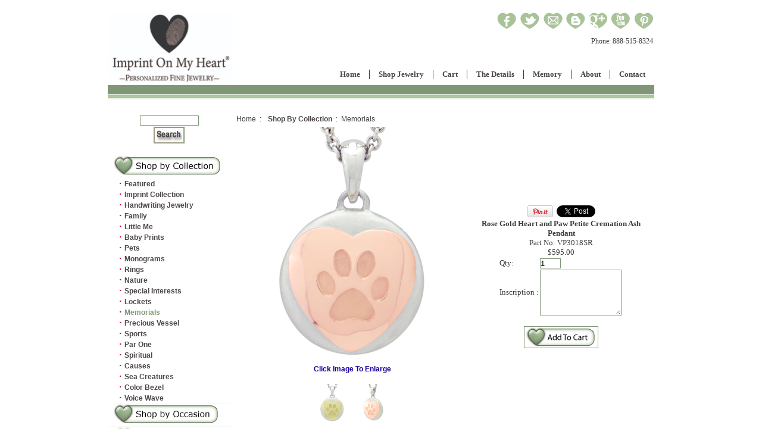

--- FILE ---
content_type: text/html
request_url: http://www.imprintonmyheart.com/closeup.asp?cid=87&pid=469&offset=7
body_size: 10295
content:

<link rel="stylesheet" type="text/css" media="screen" href="http://www.imprintonmyheart.com/css/MenuCSS.css">
<link rel="stylesheet" type="text/css" media="screen" href="http://www.imprintonmyheart.com/css/style.css">


 <link rel="stylesheet" type="text/css" href="http://www.imprintonmyheart.com/css/demo.css" />
		<link rel="stylesheet" type="text/css" href="http://www.imprintonmyheart.com/css/elastislide.css" />
		<link rel="stylesheet" type="text/css" href="http://www.imprintonmyheart.com/css/custom.css" />
		<script src="http://www.imprintonmyheart.com/js/modernizr.custom.17475.js"></script>


<!--<link rel="stylesheet" type="text/css" media="screen" href="Imprint%20On%20My%20Heart%20Fine%20Personalized%20Fingerprint%20Jewelry%20and%20Handwriting%20Jewelry%20in%20Sterling,%2014k%20and%2018k%20Gold%20and%20Platinum_files/MenuCSS.css">-->
<style>
.ig-b- {
	display: inline-block;
}
.ig-b- img {
	visibility: hidden;
}
.ig-b-:hover {
	background-position: 0 -60px;
}
.ig-b-:active {
	background-position: 0 -120px;
}
.ig-b-16 {
	width: 16px;
	height: 16px;
	background: url(//badges.instagram.com/static/images/ig-badge-sprite-16.png) no-repeat 0 0;
}
@media only screen and (-webkit-min-device-pixel-ratio: 2), only screen and (min--moz-device-pixel-ratio: 2), only screen and (-o-min-device-pixel-ratio: 2 / 1), only screen and (min-device-pixel-ratio: 2), only screen and (min-resolution: 192dpi), only screen and (min-resolution: 2dppx) {
.ig-b-16 {
background-image: url(//badges.instagram.com/static/images/ig-badge-sprite-16@2x.png);
background-size: 60px 178px;
}
}
</style>

<script type="text/javascript" src="http://www.imprintonmyheart.com/js/jquery-1.js"></script>
<script type="text/javascript" src="http://www.imprintonmyheart.com/js/script.js"></script>
<script src="http://www.imprintonmyheart.com/js/atrk.js" async type="text/javascript"></script>
<!--<script src="http://www.imprintonmyheart.com/js/DM_redirect.js" type="text/javascript"></script>
<script type="text/javascript">DM_redirect("http://mobile.dudamobile.com/site/imprintonmyheart");</script>-->
<script src='http://ajax.googleapis.com/ajax/libs/jquery/1.10.2/jquery.min.js'></script>
	<script type='text/javascript' src='http://www.imprintonmyheart.com/js/menu_jquery.js'></script>
<!--<script src="js/roundtrip.js" type="text/javascript" async></script>-->
<!--<script src="ZRHKYWKUMBECPCQNUMENDP" type="text/javascript" async></script>-->

<!--[if gte mso 9]><xml>
<mso:CustomDocumentProperties>
<mso:Categories msdt:dt="string">Business;IOMHSitemap</mso:Categories><mso:Approval_x0020_Level msdt:dt="string"></mso:Approval_x0020_Level><mso:Assigned_x0020_To msdt:dt="string"></mso:Assigned_x0020_To></mso:CustomDocumentProperties></xml>
<![endif]-->

<!--<div style="width: 1px; height: 1px; display: inline;">
<img style="border-style:none;" alt="" src="images/out.gif" height="1" width="1">
<img style="border-style:none;" alt="" src="images/out_004.gif" height="1" width="1">
<img style="border-style:none;" alt="" src="images/out_002.gif" height="1" width="1">
<img alt="" style="display:none" src="images/tr.gif" height="1" width="1">
<img style="border-style:none;" alt="" src="images/a.gif" height="1" width="1">
<img style="border-style:none;" alt="" src="images/out_003.gif" height="1" width="1">
<img src="seg.htm" height="1" width="1"></div>-->
<script type="text/javascript">
function redirecttopage()
{
	window.location.href = 'http://www.imprintonmyheart.com/closeup.asp?cid=11&pid=13&offset=0';
}
</script>
</head>

<body>
<!-- Start Alexa Certify Javascript --> 
<!--<script type="text/javascript">
_atrk_opts = { atrk_acct:"rPoph1a0k700E4", domain:"imprintonmyheart.com",dynamic: true};
(function() { var as = document.createElement('script'); as.type = 'text/javascript'; as.async = true; as.src = "https://d31qbv1cthcecs.cloudfront.net/atrk.js"; var s = document.getElementsByTagName('script')[0];s.parentNode.insertBefore(as, s); })();
</script>-->
<noscript>
<img src="https://d5nxst8fruw4z.cloudfront.net/atrk.gif?account=rPoph1a0k700E4" style="display:none" height="1" width="1" alt="" />
</noscript>
<!-- End Alexa Certify Javascript -->

<div class="main_wrapper">
	<header>
    	<h1 class="logo">
        	<a href="index.html"><img src="RW_Downloads/Attachments_2015517/IOMH_RW_LogoWeb_B.jpg" width="209" height="123" alt="Imprint On My Heart Fine Fingerprint Jewelry"></a><a href="http://www.imprintonmyheart.com/index.html"></a>
        </h1>
       
        <div class="addthis_toolbox addthis_default_style"> 
      	<!--<a href="http://www.addthis.com/bookmark.php?v=250&amp;username=xa-4c8bfff77e1b5c6b" class="addthis_button_compact at300m"><span class="at16nc at300bs at15nc at15t_compact at16t_compact"><span class="at_a11y">More Sharing Services</span></span>Share</a> <span class="addthis_separator">|</span> -->
        <a href="https://www.facebook.com/pages/Imprint-On-My-Heart-Fine-Fingerprint-Jewelry/197567090282922" target="_blank" title="Facebook"><span><span><img src="http://www.imprintonmyheart.com/images/SmLtGn_01.jpg" alt="facebook"></span></span></a> 
        <a href="https://twitter.com/ImprntOnMyHeart" title="Tweet" target="_blank"><span><span><img src="http://www.imprintonmyheart.com/images/SmLtGn_05.jpg" alt="twitter"></span></span></a> 
        <a href="http://www.imprintonmyheart.com/form.html" title="Email" target="_blank"><span><span><img src="http://www.imprintonmyheart.com/images/SmLtGn_03.jpg" alt="email"></span></span></a> 
        <a href="http://imprintonmyheart.blogspot.in/" title="blogspot" class="addthis_button_print" target="_blank"><span><span><img src="http://www.imprintonmyheart.com/images/SmLtGn_07.jpg" alt="blogspot"></span></span></a> 
         <a href="https://plus.google.com/110503162276064333642/posts/p/pub" title="Google+" target="_blank"><span><span><img src="http://www.imprintonmyheart.com/images/SmLtGn_02_1.jpg" alt="google+"></span></span></a> 
          <a href="http://www.youtube.com/user/imprintonmyheart?feature=results_main" title="Youtube"><span><span><img src="http://www.imprintonmyheart.com/images/SmLtGn_06.jpg" alt="you_tub"></span></span></a> 
        <a target="_blank" href="http://www.pinterest.com/imprintmyheart/" title="pinterest"><img src="http://www.imprintonmyheart.com/images/SmLtGn_04.jpg" alt="print"></a>
        <div class="atclear"><span>Phone: </span>888-515-8324</div>
        
      </div>
        <nav class="main_navigation">
        	<a style="display: none;" class="toggleMenu" href="javascript:void(0);">Navigation</a>
        	<ul class="nav">
            	<li class="parent">
                	<a href="http://www.imprintonmyheart.com/index.html">Home</a>
                     
                </li>
            	<li>
                	<a href="http://www.imprintonmyheart.com/thumbnail.asp?cid=77" target="_blank">Shop Jewelry</a>
                   <!-- <ul>
                    	<li><a href="http://www.imprintonmyheart.com/custompage.asp?Page=1">Shop for Jewelry</a></li>
                        <li><a href="http://www.imprintonmyheart.com/thumbnail.asp?cid=3">Charms and Pendants</a></li>
                        <li><a href="http://www.imprintonmyheart.com/thumbnail.asp?cid=27">Rings, Bracelets & Earrings</a></li>
                        <li><a href="http://www.imprintonmyheart.com/Family.htm">Family</a></li>
                        <li><a href="http://www.imprintonmyheart.com/NewBaby.htm">New Baby</a></li>
                        <li><a href="http://www.imprintonmyheart.com/LocketsGallery.htm">Lockets</a></li>
                        <li><a href="http://www.imprintonmyheart.com/MensGifts.htm">Gifts for Men</a></li>
                        <li><a href="http://www.imprintonmyheart.com/thumbnail.asp?cid=65">Photo Keepsakes</a></li>
                        <li><a href="http://www.imprintonmyheart.com/LoveNotesGallery.htm">Handwriting Jewelry</a></li>
                        <li><a href="http://www.imprintonmyheart.com/PetsGallery.htm">Pets</a></li>
                        <li><a href="http://www.imprintonmyheart.com/Memorials.htm">Memorials</a></li>
                        <li><a href="http://www.imprintonmyheart.com/thumbnail.asp?cid=11">Gift Certificates</a></li>
                    </ul>-->
                </li>
                <li>
                	<a href="http://www.cart32hosting.com/cgi-bin/cart32.exe/imprintonmyheartllc-ItemList">Cart</a>
                     
                </li>
                <li>
                	<a href="javascript:void(0);">The Details</a>
                    <ul>
                          <li><a href="http://www.imprintonmyheart.com/custom_design.html">The Process </a></li>                   
                          <li><a href="http://www.imprintonmyheart.com/faq.html">FAQ</a></li>
                          <li><a href="http://www.imprintonmyheart.comn/lost_loved_ones.html">Lost Loved Ones</a></li>
                          <li><a href="http://www.imprintonmyheart.com/upload_prints.html">Upload prints</a></li>
                          <li><a href="http://www.imprintonmyheart.com/downloads.html">Downloads</a></li>
                          <li><a href="http://www.imprintonmyheart.com/legal.html">Policies</a></li>
                          <!--<li><a href="http://www.imprintonmyheart.com/Stones.htm">Stones</a></li>
                          <li><a href="http://www.imprintonmyheart.com/Options.htm">Options</a></li>-->
                          <!--<li><a href="http://www.imprintonmyheart.com/Downloads.htm">Downloads</a></li>-->
                    </ul>
                </li>
               <!-- <li>
                	<a href="legal.html">Policies</a>
                   <ul>
                    	<li><a href="http://www.imprintonmyheart.com/PoliciesJewelry.htm">Policies Notice</a></li>
                        <li><a href="legal.html">Legal</a></li>
                        <li><a href="returns.html">Returns</a></li>
                    </ul>
                </li>-->
                <li>
                	<a href="javascript:void(0);">Memory</a>
                    <ul>
                        <li><a href="http://www.imprintonmyheart.com/funeral_homes.html">Funeral Homes</a></li><li><a href="http://store.preciousvesseljewelry.com" target="new">Precious Vessel</a></li><li><a href="ICCFA-and-NFDA-Conventions.html">ICCFA & NFDA</a></li><li><a href="KeepLoc_Plug.html">KeepLoc<Font Size=1><Sup>TM</Sup></Font> Plug</a></li>
                    	<li><a href="http://www.imprintonmyheart.com/fingerprints.html">Fingerprints</a></li>
                         <li>
                            <a href="javascript:void(0);" class="sub-arrow">Lost Loved Ones</a>
                            <ul>
                               <li><a href="http://www.imprintonmyheart.com/miscarriage.html">Miscarriage</a></li>
                                <li><a href="http://www.imprintonmyheart.com/loss_of_baby.html">Loss of Baby</a></li>
                                <li><a href="http://www.imprintonmyheart.com/loss_of_child.html">Loss of Child</a></li>
                                <li><a href="http://www.imprintonmyheart.com/loss_of_teen.html">Loss of Teen</a></li>
                                <li><a href="http://www.imprintonmyheart.com/loss_of_spouse.html">Loss of Spouse</a></li>
                                <li><a href="http://www.imprintonmyheart.com/loss_of_partner.html">Loss of Partner</a></li>
                                <li><a href="http://www.imprintonmyheart.com/loss_of_friend.html">Loss of Friend</a></li>
                                <li><a href="http://www.imprintonmyheart.com/loss_of_parent.html">Loss of Parent</a></li>
                                <li><a href="http://www.imprintonmyheart.com/loss_of_Pet.html">Loss of Pet</a></li>
                            </ul>
                        </li>
                    </ul>
                </li>
                  <li>
                	<a href="javascript:void(0);">About</a>
                    <ul>
                    	<li><a href="http://www.imprintonmyheart.com/about_us.html">About Us</a></li>
                        <li><a href="http://www.imprintonmyheart.com/retail_partners.html">Retail Partners</a></li>
                        <li><a href="http://www.imprintonmyheart.com/giving_back.html">Giving Back</a></li>
                        <li><a href="http://www.imprintonmyheart.com/events.html">Events</a></li> 
                        
                    <li>
                            <a href="javascript:void(0);" class="sub-arrow">Press</a>
                            <ul>
                               <li><a href="">Media Coverage</a></li>
                                <li><a href="http://www.imprintonmyheart.com/testimonials.html">Testimonials</a></li>
                                <li><a href="">Press Kit</a></li>
                            </ul>
                        </li>
                 </ul>
                </li>
                <li class="contact">
                	<a href="http://www.imprintonmyheart.com/contactjwelery.html">Contact</a>
                   <!-- <ul>
                    	 
                        
                        
                        <li><a href="http://www.imprintonmyheart.com/Charities.htm">Charities</a></li>
                        
                        
                    </ul>-->
                </li>
            </ul>
        </nav>
        <div class="header-sepration"></div>
    </header>
    
    
    
    
    
    <div class="container">
    	<div class="home-banners">
        	<!--<a class="left-banner" href="javascript:void(0);"><img src="images/IOMH_H__02.jpg" alt=""></a>
            <div class="banner-right">
            <a href="javascript:void(0);"><img src="images/IOMH_H__03.jpg" alt=""></a>
            <a href="javascript:void(0);"><img src="images/IOMH_H__04.jpg" alt=""></a>
            <a href="javascript:void(0);"><img src="images/IOMH_H__05.jpg" alt=""></a>
            </div>-->
            
            <div class="container demo-3">
			<!-- Codrops top bar -->
            <!--<div class="codrops-top clearfix">
               <a href="http://tympanus.net/Development/Slicebox/"><strong>&laquo; Previous Demo: </strong>Slicebox</a>
                <span class="right">
                	<a href="http://www.flickr.com/people/smanography/" target="_blank">Images by Sherman Geronimo-Tan</a>
					<a href="http://tympanus.net/codrops/?p=5677"><strong>back to the Codrops post</strong></a>
                </span>
            </div>--><!--/ Codrops top bar -->
<!------------------------------------------------------ADD WEBSITE CONTENT ABOVE THIS LINE----------------------------------------------------------------------------->
<!------------------------------------------------------DO NOT MODIFY CONTENT BELOW THIS LINE--------------------------------------------------------------------------->
<!-- Start Alexa Certify Javascript -->
<script type="text/javascript">
_atrk_opts = { atrk_acct:"rPoph1a0k700E4", domain:"imprintonmyheart.com",dynamic: true};
(function() { var as = document.createElement('script'); as.type = 'text/javascript'; as.async = true; as.src = "https://d31qbv1cthcecs.cloudfront.net/atrk.js"; var s = document.getElementsByTagName('script')[0];s.parentNode.insertBefore(as, s); })();
</script>
<noscript><img src="https://d5nxst8fruw4z.cloudfront.net/atrk.gif?account=rPoph1a0k700E4" style="display:none" height="1" width="1" alt="" /></noscript>
<!-- End Alexa Certify Javascript -->

<div id="fb-root"></div>
<script>(function(d, s, id) {
  var js, fjs = d.getElementsByTagName(s)[0];
  if (d.getElementById(id)) return;
  js = d.createElement(s); js.id = id;
  js.src = "//connect.facebook.net/en_US/all.js#xfbml=1";
  fjs.parentNode.insertBefore(js, fjs);
}(document, 'script', 'facebook-jssdk'));</script>





<html>
<head>

<META name="title" content="Rose Gold Heart and Paw Petite Cremation Ash Pendant">
<META name="description" content="Sterling silver paw print in rose gold heart petite cremation ash pendant with sterling cross.">
<META name="keywords" content="gold, heart, petite, sterling, silver, pet, paw, print, prints, pets, cremation, ash, pendant, ashes, memorial, keepsake">
<title>Imprint On My Heart � Custom Fingerprint Jewelry</title>


<style type="text/css">
body		{font-family:arial;font-size:12px;color:#393E39;
		line-height:16px;}
p		{font-family:arial;font-size:12px;color:#393E39;
		line-height:16px;padding-left:10px;}
font.leftnav		{font-family:arial;font-size:12px;color:#809676;font-weight:bold;
		line-height:16px;padding-left:5px;}
font.leftnav2		{font-family:arial;font-size:12px;color:#991900;font-weight:bold;
		line-height:16px;padding-left:5px;}

td.link 	{border-top:1px solid #f6f9f5;font-family:arial;font-size:12px;color:#809676;font-weight:bold;}
A 		{color:#1D019C; font-family:arial; font-weight:bold;
		font-size:12px; text-decoration:none;}
A:hover 	{color:#991900;font-size:12px;
		font-weight:bold;text-decoration: none;}
A.leftnav 	{padding-left:5px;color:#4C4646; font-family:arial;
		font-weight:bold;font-size:12px; text-decoration:none;}
A.leftnav:hover {padding-left:5px;color:#809676;font-size:12px;
		font-weight:bold;text-decoration: none;}
A.topnav 	{padding-left:5px;color:#FFFFFF; font-family:arial;
		font-weight:bold;font-size:12px; text-decoration:none;}
A.top:hover 	{padding-left:5px;color:#1D019C;font-size:12px;
		font-weight:bold;text-decoration: none;}
.topnav2	{border-bottom:1px solid #585663;padding:3px;}
.content	{font-family:arial;font-size:12px;color:#393E39;
		line-height:16px;padding:10px;}
.heading	{font-family:arial;font-size:12px;color:#0D145A;
		font-weight:bold;padding-left:10px;}
</style>

<script type="text/javascript">
	function earringConfirm() {
	    maxCount = document.getElementById("maxCount").value-0;
	    //alert("Max Count: " + maxCount);
		blnBirthstone=false;
		for (i=1;i<=maxCount;i++) {
			var tfield = document.getElementById("t"+i);
			var tempString = tfield.value.match("Birthstone");
			if (tempString != null){
				var pfield = document.getElementById("p"+i);
				var ismatch = pfield.value.match("none");
				if (ismatch == null) {
				    blnBirthstone=true;
				}
			}
		}
		if (blnBirthstone == true) {
			var reply = confirm("Would you like to view matching Birthstone Earrings?\n\n" + "Clicking Cancel will take you straight to your cart.");
			if (reply==true) {
				document.getElementById("sendto").value="http://www.imprintonmyheart.com/closeup.asp?cid=35&pid=143&offset=0";
			}
		}
	return true;
	}
</script>

</head>
<body leftmargin=0 topmargin=0>
<center>
<table width="920" bgcolor="" cellspacing=0 cellpadding=0>
<tr>
<td width="100%">
<table border=0 cellspacing=3 cellpadding=3 width="100%">
<tr><td valign=top>
<TABLE border=0 cellspacing=0 cellpadding=0 width="100%">
<tr><td valign=top width="10%">
<table border=0 bgcolor=ffffff width="200"><form method=post name="Search" action="search.asp">
<tr><td valign=top align="middle"><input type=text size=11 name="SearchWord" value=""></td>
</tr><tr>
<td valign=top align="middle" height=30 valign="top">
<input type=image src="admin/images/search.gif" alt="Search">
</td></tr></form>
</table>


<TABLE border=0 cellspacing=0 cellpadding=0 height="700">
   <TR valign=bottom align=center>
      <td valign=top bgcolor="ffffff" width="200" height=15><font color="4C4646" face=arial size=2><b></b></font></td>
   </TR>
   <TR valign=top align=center>
      <TD valign=top>
         <TABLE border=0 width="200" cellpadding=1 cellspacing=0 bgcolor="ffffff">
            <TR>
                <TD width=100% valign=top>
		   <TABLE width=100% border=0 cellpadding=4 cellspacing=0 bgcolor="ffffff">
		      <TR>
 			 <TD valign=top bgcolor="ffffff" valign=top width=100%>
			    <table cellpadding=3 cellspacing=0 border=0 width="100%">
		   	       <tr>
			          <td valign=top class=small>

<tr><td class="Link"><a class="leftnav" href="thumbnail.asp?offset=0&deep=1&cid=74"><img src="admin/images/category_images/Shop_byCollection.gif" border=0></a><br></td>
<tr><td>&nbsp;&nbsp;&nbsp;&nbsp;<font color=color=4C4646><b>&middot;</b></font><a class="leftnav" href="thumbnail.asp?offset=0&deep=2&cid=77">Featured</a><br></td>
<tr><td>&nbsp;&nbsp;&nbsp;&nbsp;<font color=color=4C4646><b>&middot;</b></font><a class="leftnav" href="thumbnail.asp?offset=0&deep=2&cid=78">Imprint Collection</a><br></td>
<tr><td>&nbsp;&nbsp;&nbsp;&nbsp;<font color=color=4C4646><b>&middot;</b></font><a class="leftnav" href="thumbnail.asp?offset=0&deep=2&cid=79">Handwriting Jewelry</a><br></td>
<tr><td>&nbsp;&nbsp;&nbsp;&nbsp;<font color=color=4C4646><b>&middot;</b></font><a class="leftnav" href="thumbnail.asp?offset=0&deep=2&cid=80">Family</a><br></td>
<tr><td>&nbsp;&nbsp;&nbsp;&nbsp;<font color=color=4C4646><b>&middot;</b></font><a class="leftnav" href="thumbnail.asp?offset=0&deep=2&cid=128">Little Me</a><br></td>
<tr><td>&nbsp;&nbsp;&nbsp;&nbsp;<font color=color=4C4646><b>&middot;</b></font><a class="leftnav" href="thumbnail.asp?offset=0&deep=2&cid=81">Baby Prints</a><br></td>
<tr><td>&nbsp;&nbsp;&nbsp;&nbsp;<font color=color=4C4646><b>&middot;</b></font><a class="leftnav" href="thumbnail.asp?offset=0&deep=2&cid=90">Pets</a><br></td>
<tr><td>&nbsp;&nbsp;&nbsp;&nbsp;<font color=color=4C4646><b>&middot;</b></font><a class="leftnav" href="thumbnail.asp?offset=0&deep=2&cid=83">Monograms</a><br></td>
<tr><td>&nbsp;&nbsp;&nbsp;&nbsp;<font color=color=4C4646><b>&middot;</b></font><a class="leftnav" href="thumbnail.asp?offset=0&deep=2&cid=103">Rings</a><br></td>
<tr><td>&nbsp;&nbsp;&nbsp;&nbsp;<font color=color=4C4646><b>&middot;</b></font><a class="leftnav" href="thumbnail.asp?offset=0&deep=2&cid=85">Nature</a><br></td>
<tr><td>&nbsp;&nbsp;&nbsp;&nbsp;<font color=color=4C4646><b>&middot;</b></font><a class="leftnav" href="thumbnail.asp?offset=0&deep=2&cid=86">Special Interests</a><br></td>
<tr><td>&nbsp;&nbsp;&nbsp;&nbsp;<font color=color=4C4646><b>&middot;</b></font><a class="leftnav" href="thumbnail.asp?offset=0&deep=2&cid=82">Lockets</a><br></td>
<tr><td>&nbsp;&nbsp;&nbsp;&nbsp;<font color=color=4C4646><b>&middot;</b></font><font class="leftnav">Memorials</font><br></td>
<tr><td>&nbsp;&nbsp;&nbsp;&nbsp;<font color=color=4C4646><b>&middot;</b></font><a class="leftnav" href="thumbnail.asp?offset=0&deep=2&cid=127">Precious Vessel</a><br></td>
<tr><td>&nbsp;&nbsp;&nbsp;&nbsp;<font color=color=4C4646><b>&middot;</b></font><a class="leftnav" href="thumbnail.asp?offset=0&deep=2&cid=126">Sports</a><br></td>
<tr><td>&nbsp;&nbsp;&nbsp;&nbsp;<font color=color=4C4646><b>&middot;</b></font><a class="leftnav" href="thumbnail.asp?offset=0&deep=2&cid=129">Par One</a><br></td>
<tr><td>&nbsp;&nbsp;&nbsp;&nbsp;<font color=color=4C4646><b>&middot;</b></font><a class="leftnav" href="thumbnail.asp?offset=0&deep=2&cid=88">Spiritual</a><br></td>
<tr><td>&nbsp;&nbsp;&nbsp;&nbsp;<font color=color=4C4646><b>&middot;</b></font><a class="leftnav" href="thumbnail.asp?offset=0&deep=2&cid=89">Causes</a><br></td>
<tr><td>&nbsp;&nbsp;&nbsp;&nbsp;<font color=color=4C4646><b>&middot;</b></font><a class="leftnav" href="thumbnail.asp?offset=0&deep=2&cid=123">Sea Creatures</a><br></td>
<tr><td>&nbsp;&nbsp;&nbsp;&nbsp;<font color=color=4C4646><b>&middot;</b></font><a class="leftnav" href="thumbnail.asp?offset=0&deep=2&cid=125">Color Bezel</a><br></td>
<tr><td>&nbsp;&nbsp;&nbsp;&nbsp;<font color=color=4C4646><b>&middot;</b></font><a class="leftnav" href="thumbnail.asp?offset=0&deep=2&cid=131">Voice Wave</a><br></td>
<tr><td class="Link"><a class="leftnav" href="thumbnail.asp?offset=0&deep=1&cid=75"><img src="admin/images/category_images/Shop_byOccasion.gif" border=0></a><br></td>
<tr><td class="Link"><a class="leftnav" href="thumbnail.asp?offset=0&deep=1&cid=76"><img src="admin/images/category_images/Shop_byRecipient.gif" border=0></a><br></td>
<tr><td class="Link"><a class="leftnav" href="thumbnail.asp?offset=0&deep=1&cid=104"><img src="admin/images/category_images/Shop_byItem.gif" border=0></a><br></td>
<tr><td class="Link"><a class="leftnav" href="thumbnail.asp?offset=0&deep=1&cid=133"><img src="admin/images/category_images/Shop_PreciousVessel.gif" border=0></a><br></td>
<tr><td class="Link"><a class="leftnav" href="thumbnail.asp?offset=0&deep=1&cid=10"><img src="admin/images/category_images/Shop_fingerprintkits.gif" border=0></a><br></td>
<tr><td class="Link"><a class="leftnav" href="thumbnail.asp?offset=0&deep=1&cid=11"><img src="admin/images/category_images/Shop_giftcertificates.gif" border=0></a><br></td>
<tr><td class="Link"><a class="leftnav" href="thumbnail.asp?offset=0&deep=1&cid=23"><img src="admin/images/category_images/Shop_catalogs.gif" border=0></a><br></td>

   					</font>
			          </td>
			      </tr>
			   </table>
		        </td>
		    </tr>
		  </table>
	      </td>
	    </tr>
         </table>
     </td>
   </tr>
</table>
</td><td width="85%" valign=top>
<p>Home &nbsp;:&nbsp; <a href=thumbnail.asp?cid=74 class="leftnav">Shop By Collection</a> &nbsp;:&nbsp; Memorials</p><table class='closeupTable' width="100%" border=0 cellpadding=5 cellspacing=5 align=middle>
<tr>
<td align=middle widht="50%" valign=middle>
<SCRIPT LANGUAGE=JavaScript>function setLink(link){  var image = link;  var enlarge = document.getElementById('enlarge');  var closeup = document.all.closeup;  if(image == 1 ){  enlarge.href='admin/images/enlarged_images/VP3018_SR_1_lg.jpg'; closeup.src='admin/images/closeup_images/VP3018_SR_1_lg.jpg'; } else if (image == 2){ enlarge.href='admin/images/enlarged_image_twos/VP3018_SR_2_lg.jpg'; closeup.src='admin/images/closeup_image_twos/VP3018_SR_2_lg.jpg'; }  } </SCRIPT><SCRIPT LANGUAGE=JavaScript>function setLinks(){  var enlarges = document.getElementById('enlarge'); var closeups = document.all.closeup; enlarges.href='admin/images/enlarged_image_threes/'; closeups.src='admin/images/closeup_image_threes/';   } </SCRIPT><SCRIPT LANGUAGE=JavaScript>function setLinkz(){  var enlargez = document.getElementById('enlarge'); var closeupz = document.all.closeup; enlargez.href='admin/images/enlarged_image_fours/'; closeupz.src='admin/images/closeup_image_fours/';   } </SCRIPT>
<script lanugage="JavaScript">
   function ShowImage(ImageName){
      var Index, ImageName;
      //Index = document.forms['editForm'].elements[strField].selectedIndex;
      //ImageName = document.forms['editForm'].elements[strField].options(Index).value;
      //alert(ImageName);

    	 popupWin = window.open('', 'DisplayImage', 'width=350,height=350,top=200,left=300,resizable=yes,scrollbars=yes,status=no');
 	 popupWin.document.open();
 	 popupWin.document.write ('<title>');
	 popupWin.document.write ('</title><center>');

	 if (ImageName != ""){
	    popupWin.document.write ('<img src="admin/images/enlarged_images/');
	    popupWin.document.write (ImageName);
	    popupWin.document.write ('"><br><br>');
	    //popupWin.document.write ('<font face=arial size=2><a href=javascript:void(0); onClick="self.close();">Close Window</a>');
	 }else{
	    popupWin.document.write ('<br><b>You did not select an Image.</b></font>');
	 }
	 popupWin.focus();
   }
</script>
<a id='enlarge' href="" target=_blank class=""><img id=closeup src="admin/images/closeup_images/VP3018_SR_1_lg.jpg" alt="Rose Gold Heart and Paw Petite Cremation Ash Pendant" border=0>
<br>Click Image To Enlarge</a><br>
<style>.photos {border: 10px solid #f0f0f0;padding: 10px;width: 400px;margin: 0 auto;}.photos ul.thumbs {margin: 0;padding: 0 0 0 10px;list-style: none;width: 390px;float: left;}</style><br><a href=# onClick=setLink('1');><img height=67px width=66px src="admin/images/closeup_thumbs/VP3018_S4_1_sm.jpg" alt="Rose Gold Heart and Paw Petite Cremation Ash Pendant" border=0>
</a><a href=# onClick=setLink('2');  ><img height=67px width=66px src="admin/images/closeup_thumb_twos/VP3018_SR_2_sm.jpg" alt="Rose Gold Heart and Paw Petite Cremation Ash Pendant" border=0>
</a><a href=# onClick=setLinks();></a><a href=# onClick=setLinkz();></a></td>
<td align=middle widht="50%" valign=middle>
<table><tr><td valign='top'><a href='http://pinterest.com/pin/create/button/?url=http://www.imprintonmyheart.com/closeup.asp?cid=87&pid=469&offset=7&media=http://www.imprintonmyheart.com/admin/images/closeup_images/VP3018_SR_1_lg.jpg&description=Sterling Silver Precious Vessel circle cremation ash pendant with rose gold paw print in heart.  KeepLoc plug, water-tight permanent seal on back.'class='pin-it-button' count-layout='none'><img border='0' src='//assets.pinterest.com/images/PinExt.png' title='Pin It' /></a></td><td valign='top'><div class='fb-like' data-href='http://www.imprintonmyheart.com/closeup.asp?cid=87&pid=469&offset=7' data-send='false' data-layout='button_count' data-width='45' data-show-faces='true'></div></td><td valign='top'><g:plusone size='tall' annotation='none' href='http://www.imprintonmyheart.com/closeup.asp?cid=87&pid=469&offset=7'></g:plusone></td><td valign='top'><a href="https://twitter.com/share" class="twitter-share-button" data-count="none">Tweet</a></td><script>!function(d,s,id){var js,fjs=d.getElementsByTagName(s)[0];if(!d.getElementById(id)){js=d.createElement(s);js.id=id;js.src="//platform.twitter.com/widgets.js";fjs.parentNode.insertBefore(js,fjs);}}(document,"script","twitter-wjs");</script></tr></table><font face="verdana" size=2><b>Rose Gold Heart and Paw Petite Cremation Ash Pendant</b><br>
Part No:  VP3018SR<br>
$595.00<br>


<!--ADD TO CART FORM-->
<form method=post onSubmit="JavaScript: return earringConfirm();" action="http://www.cart32hosting.com/cgi-bin/cart32.exe/imprintonmyheartllc-Additem">
<input type="hidden" name="item" value="Rose Gold Heart and Paw Petite Cremation Ash Pendant">
<input type="hidden" name="price" value="595">
<input type="hidden" name="partno" value="VP3018SR">
<input type="hidden" name="weight" value="0.9">
<input type="hidden" name="shipping" value="">
<input type="hidden" name="image" value="http://www.imprintonmyheart.com/admin/images/cart_images/VP3018_SR_1_sm.jpg">
<input type="hidden" name="taxcode" value="0000">
<input type="hidden" name="tax" value="">
<input type="hidden" name="discount" value="">
<input type="hidden" name="accountingcategory" value="">
<input type="hidden" name="sendto" id="sendto">
<input type="hidden" name="URL" value="">
<input type="hidden" name="referer" value="">
<table><tr><td>
<font face="verdana" size=2>Qty: </td><td><input type="text" size="3" name="qty" value="1"></td>
<td>
<tr><td><font face="verdana" size=2>
Inscription :</td><td><font face="verdana" size=2>
<textarea rows=5 cols=15 name="p1" id="p1"></textarea>

</font></td></tr>
<input type="hidden" name="t1" id="t1" value="m-Inscription ">
<input type=hidden name="p1" id="p1" value=Nothing>
<input type=hidden name="t1" id="t1" value=Nothing>
<input type=hidden name="p2" id="p2" value=Nothing>
<input type=hidden name="t2" id="t2" value=Nothing>
<input type=hidden name="p3" id="p3" value=Nothing>
<input type=hidden name="t3" id="t3" value=Nothing>
<input type=hidden name="p4" id="p4" value=Nothing>
<input type=hidden name="t4" id="t4" value=Nothing>
<input type=hidden name="p5" id="p5" value=Nothing>
<input type=hidden name="t5" id="t5" value=Nothing>
<input type=hidden name="p6" id="p6" value=Nothing>
<input type=hidden name="t6" id="t6" value=Nothing>
<input type=hidden name="p7" id="p7" value=Nothing>
<input type=hidden name="t7" id="t7" value=Nothing>
<input type=hidden name="p8" id="p8" value=Nothing>
<input type=hidden name="t8" id="t8" value=Nothing>
<input type=hidden name="p9" id="p9" value=Nothing>
<input type=hidden name="t9" id="t9" value=Nothing>
<input type=hidden name="p10" id="p10" value=Nothing>
<input type=hidden name="t10" id="t10" value=Nothing>
<input type=hidden name=maxCount id=maxCount value="10">
</td></tr></table>
<br>
<input type=image src="admin/images/IOMH_order.gif" border=0>
</form>
</td>
</tr>
<tr>
<td colspan=2>
<br><hr><br>
<font face="verdana" size=2>
Sterling Silver Precious Vessel circle cremation ash pendant with rose gold paw print in heart.  KeepLoc plug, water-tight permanent seal on back.
<br><br><br>
<div align=center>
</div>
<div align=center class='closeupFoot'>
<a href=thumbnail.asp?cid=87&offset=7 class="leftnav">Continue Shopping</a><br><br><script src="admin/script.js"></script><center><a href="javascript: emailFriend('emailfriend.asp?link=http://www.imprintonmyheart.com/closeup.asp?cid=87&pid=469&offset=7',390,350)">Email to a Friend</a></center><div style='clear:both;'></div></div><td>
</tr>
</table>
</td></tr></table>
</td></tr></table>
</td></tr></table>
</center><!------------------------------------------------------DO NOT MODIFY CONTENT ABOVE THIS LINE---------------------------------------------------------------------------><!------------------------------------------------------ADD WEBSITE CONTENT BELOW THIS LINE----------------------------------------------------------------------------->
<footer style="width: 918px;
margin: 0 auto;">
<center>

    	<nav class="footer-navigation">
        	<ul class="">
            	<li><a href="downloads.html">Catalog</a></li>
                <li><a href="http://www.imprintonmyheart.com/thumbnail.asp?cid=77">Shop Favorites</a></li>
                <li><a href="http://www.imprintonmyheart.com/thumbnail.asp?cid=11">Gift certificates</a><a href="javascript:;" onClick="return redirecttopage();"></a></li>
                <li><a href="form.html">Drop a hint!</a></li>
                <li><a href="https://www.hightail.com/u/ImprintOnMyHeart" target="_blank">Upload  Your Fingerprints</a></li>
                <li><a href="https://www.hightail.com/u/ImprintOnMyHeart" target="_blank"><img src="images/highthali.png" alt="Upload Your Fingerprints or Handwriting"></a></li>
            </ul>
        </nav>
        <div class="copyright">
		<div style="width: 75px; margin: 0 auto;">888-515-8324</div>
		<div style="width: 178px; margin: 0 auto;"><a style="font-weight: normal; font-family: MS Sans Serif; padding: 0px; font-size: 12px !important; color: #4C4646; text-decoration: underline;" href="Custom@ImprintOnMyHeart.com"> Custom@ImprintOnMyHeart.com</a></div>
         
        
        	<p>Copyright 2006-2015</p>
            <p>A Richards & West Company</p>
            <div style="width:80px; margin: 0 auto; "><a style="font-weight: normal; font-family: MS Sans Serif; padding: 0px; font-size: 12px !important; color: #4C4646; text-decoration: underline;" href="http://www.iubenda.com/privacy-policy/552020">Privacy Policy</a></div>
            <!--<div  class="hightail">
            <span class="hightail_text"><p>Upload Your Prints Here</p></span><span class="hightail_images"><p><a href="https://www.hightail.com/u/ImprintOnMyHeart"><img src="images/highthali.png" alt="highthali"></a></p></span></div>-->
        </div>
		</center>
    </footer>
<style>	
	.footer-navigation li a {
text-decoration: none;
font-family: MS Sans Serif;
font-size: 13px;
color: #4C4646 !important;
font-weight: normal;
}
</style>
</BODY></HTML>
<p>&nbsp;&nbsp;&nbsp;&nbsp;&nbsp;&nbsp;&nbsp;&nbsp;&nbsp;&nbsp;&nbsp;&nbsp;&nbsp;&nbsp;&nbsp;&nbsp;&nbsp;&nbsp;&nbsp;&nbsp;&nbsp;&nbsp;&nbsp;&nbsp;&nbsp;&nbsp;
</p>

		<p align="center">&nbsp;</p>
		

		
		
</HTML>>>

--- FILE ---
content_type: text/css
request_url: http://www.imprintonmyheart.com/css/style.css
body_size: 4362
content:

 

@font-face {
 font-family:'Koch-Antiqua Zier';	
 src: url('../fonts/KochAntiquaZierbuchstaben.eot');
 src: url('../fonts/KochAntiquaZierbuchstaben.woff') format('woff'), url('fonts/KochAntiquaZierbuchstaben.ttf') format('truetype'), url('../fonts/KochAntiquaZierbuchstaben.svg') format('svg'), url('../fonts/KochAntiquaZierbuchstabenr.otf') format('opentype');
 font-weight: normal;
 font-style: normal;
}






body{font-family:MS Sans Serif;color:#4C4646;font-size:10pt;}
a{color:#4C4646;}

.toggleMenu {
    display:  none;
    background: #809676;
    padding: 10px 15px;
    color: #fff;
	text-decoration:none;
}
.nav {
    list-style: none;
     *zoom: 1;
	 margin:0;
	padding:0;
	margin-top:40px;
}
.nav:before,
.nav:after {
    content: " "; 
    display: table; 
}
.nav:after {
    clear: both;
}
.nav ul {
    list-style: none;
    width: 13em;
}
.nav ul ul{width:12em;}
.nav a {
    padding: 5px 14px;
    color:#4C4646;
	border:1px solid #fff;
	text-decoration:none;
	font-family:MS Sans Serif;
	font-size:10pt;
}
.nav li {
    position: relative;
	z-index:999;
}
.nav li li{margin:0 2px;}
.nav > li {
    float: left;
	border-right:1px solid;
	line-height:4px;

}
.nav > li:last-child{border:none;}
.nav > li li{line-height:normal;}
.nav > li > .parent {
    background-image: url("images/downArrow.png");
    background-repeat: no-repeat;
    background-position: right;
}
.nav > li > a {
    display: block;
}
.nav li  ul {
    position: absolute;
    left: -9999px;
	background:#fff;
	border:2px outset #FFFFFF;
	padding:0;
}
.nav > li.hover > ul {
    left: 0;
}
.nav li li.hover ul {
    left: 100%;
    top: 0;
}
.nav li li a {
    display: block;
    position: relative;
    z-index:100;
	text-align:left;
	border-bottom:1px solid #000;
	margin:5px 0;
}
.nav li li:last-child a{border:none;}
.nav li li li a {
    z-index:200;
}
.nav li li:hover{background:#809676;}
.nav li li:hover a,
.nav li li:hover li:hover a{color:#fff;}
.nav li li:hover li a{color:#4C4646;}
.nav li li a.sub-arrow{background:url(../images/black-arrow.png) no-repeat right 5px;}
.nav li li:hover a.sub-arrow{background:url(../images/white-arrow.png) no-repeat right 5px;}

@media screen and (max-width: 760px) {
    .active {
        display: block;
    }
    .nav > li {
        float: none;
    }
    .nav > li > .parent {
        background-position: 95% 50%;
    }
    .nav li li .parent {
        background-image: url("images/downArrow.png");
        background-repeat: no-repeat;
        background-position: 95% 50%;
    }
    .nav ul {
        display: block;
        width: 100%;
    }
   .nav > li.hover > ul , .nav li li.hover ul {
        position: static;
    }

}



header, section, footer{display:table;width:100%; margin-top:20px;}
.main_wrapper{width:918px;margin:0 auto; margin-top:20px;}
.logo{width:210px;display:inline-block;margin:0;float:left;}
nav.main_navigation{width:auto;display:inline-block;float:right;}
.header-sepration{width:100%;display:block;height:26px;background:url(../images/header-sep.png) repeat-x left top;clear:both;}
.container{margin-top:10px;}
.home-banners{width:100%;float:left;text-align:left;}
.testimonials{width:100%;float:left;text-align:left;}
.testimonials h1{ text-align:center; font-family:Koch-Antiqua; font-size:15pt; color:#194903;}
.testimonials p{ margin:23px 0px; text-align:justify; color:#000; font-family:Verdana;}
.testimonials a{ float:none !important; color:#809676; padding:0px 5px; font-weight:bold;}

.prees{width:100%;float:left;text-align:left;}
.prees h1{text-align:center; font-family:Koch-Antiqua; font-size:15pt; color:#194903;}
.prees p{margin:23px 0px; text-align:justify; color:#000; font-family:Verdana;}
.prees a{float:none !important; color:#576950; padding:0px 0px; font-weight:bold;}
.download_prees{text-align:center !important; }
.download_prees a{color:#576950; float:none !important; font-size:18px; font-weight:bold; font-family:Verdana;}
.best_product{float:left; width:100%; position:relative; }
.best_product p{ display:inline-block; color:#576950; vertical-align:top;}
.press_release{ width:100%; margin-top:45px; float:left;}
.press_release p{ margin:0px !important; line-height:19px;}
.mama_blog{ width:100%; float:left;}
.mama_blog p{ margin:0px !important;}

.media_coverage{width:100%;float:left;text-align:left;}
.media_coverage h1{text-align:center; font-family:Koch-Antiqua; font-size:15pt; color:#194903;}
.media_coverage p{margin:23px 0px; text-align:justify; color:#000; font-family:Verdana;}
.media_coverage a{float:none !important; color:#576950; padding:0px 0px; font-weight:bold;}


.legal{width:100%;float:left;text-align:left;}
.legal h1{ text-align:center; font-family:Koch-Antiqua; font-size:15pt; color:#194903;}
.legal p{ margin:23px 0px; text-align:justify; color:#000; font-family:Verdana;}
.legal a{ float:none !important; color:#809676; padding:0px 0px;}

.retail_address{ font-size:15px !important; margin:10px 0px; text-align:center !important; font-family:Verdana;}
.retail_address a{ color:#00F !important;}

.download_link{font-size:17px !important; margin:10px 0px; text-align:center !important; font-family:Verdana;}
.download_link a{ color:#800080 !important;}

.full_catalog{font-size:17px !important; margin:10px 0px; text-align:center !important; font-family:Verdana;}
.full_catalog a{ color:#809676 !important;}

.custom_images{margin:20px 0px;}
.custom_print{margin-top:20px;}
.custom_print img{ border:2px solid #00F;}
.atclear{ margin-top:7px; text-align:right; margin-right:2px; font-family:MS Sans Serif;}

.home-banners a{ /*float:left;*/ text-align:-moz-center;}
.banner-right{float:right;width:282px;}
 footer{ margin-top:10px; float:left;}
.footer-navigation{margin-top:0px;}
.footer-navigation .nav > li{float:none;display:inline-block;}
.footer-navigation .nav{margin:0;}
.copyright{width:100%;display:block;text-align:center; font-family:MS Sans Serif; margin-top:20px;}
.copyright p, .copyright a{clear:both;padding:5px 0; font-size:11px;}
.footer-navigation ul{padding:0; margin:0px;}
.footer-navigation li{display:inline-block;list-style:none;padding:0 17px 0 10px;background:url(../images/footer-sep.png) no-repeat right 8px;}
.footer-navigation li:last-child{background:none; position:relative; top:15px;}
.footer-navigation li a{text-decoration:none; font-family:MS Sans Serif; font-size:13px; color:#4C4646 !important;}
.favourite.main_navigation{border-top:12px solid #a8c398;padding-top:5px;}
.favourite.main_navigation ul{margin-top:0;text-align:center;}
.favourite.main_navigation .nav > li{float:none;display:inline-block;}
header.favourite {
	width: 93%;
	margin: 0px auto;
}
header.favourite span {
	float: left;
	margin-right: 20px;
}
header.favourite span:last-child {
	margin-right: 0px;
}
.favourite .logo {
	width: 270px;
	float: left;
	display: inline-block;
	margin: 0;
}
nav.main_navigation.favourite {
	width: 100%;
	display: inline-block;
}
.cont_wrap {
	width: 919px;
	margin: 0px auto;
	display:inline-block;
}
.add-this {
	float: left;
	width: 100%;
	margin-top:20px;
	text-align:left;
}
.feature_product {
	float: left;
	width: 100%;
}
.feature_product span {
	margin-left: 20px;
	margin-right: 20px;
}
.feature_product h4 {
	font-family: Verdana, Geneva, sans-serif;
	color: #000;
	font-size:12pt;
}
.feature_content {
	width: 100%;
}

.feature_content p
{ font-family:Verdana, Geneva, sans-serif;
color:#000;
font-size:13px;
text-align:justify;
padding-bottom:10px;}

.feature_content p a
{ color:#576950;}

.italic
{ font-style:italic;
text-align:center !important;
font-weight:bold;}
.feature_product h4, .feature_content h4 {
	font-family: Koch-Antiqua;
	color: #194903;
	font-size:15pt;
}
.feature_content {
	width: 100%;
	float:left;
}

.feature_content p
{ font-family:MS Sans Serif /*Verdana, Geneva, sans-serif*/;
color:#000;
font-size:13px;
text-align:justify;
padding-bottom:10px; line-height:20px;}

.feature_content p a
{ color:#576950; text-decoration:underline;}
.contant_bottom{ width:100%; float:left; margin-top:10px;}

.main h4{
	font-family:'Koch-Antiqua Zier';
	color: #194903;
	font-size:14pt; text-align:center; margin:0px 0px 20px 0px;}
.newsletter{width:170px; margin:0 auto;padding:10px;border:1px solid #576950;border-radius:10px;-moz-border-radius:10px;-webkit-border-radius:10px;-ms-border-radius:10px;-o-border-radius:10px;margin-bottom:10px;}


.custom{ font-size:12px !important;}
.custom a{ font-size:12px !important;}
/*...........lost of love..........*/


.young_child{ width:100%; float:left;}
.young_child_left{ width:30%; float:left;}
.young_child_right{ float:left; width:70%;}
.young_child_right p{ margin-left:10px;}



/*...........lost of love..........*/

@media screen and (max-width : 800px){
img{max-width:100%;}
.main_wrapper{width:100%;}
.logo, .favourite .logo{width:180px;}
.nav{margin-top:75px;}
.nav a{padding:5px 12px;}
.nav > li.contact.hover > ul {left:-115px !important;}
.left-banner{width:70%;}
.banner-right{width:30%;}
.banner-right a{width:100%;}
.cont_wrap{width:100%;}
header.favourite span{margin-right:13px;}
}
@media screen and (max-width : 768px){
.nav a{padding:5px 10px;}
header.favourite span{width:17%;}
}
@media screen and (max-width : 640px){
nav.main_navigation{margin:60px 5px 0 0;text-align:right;}
.nav{margin:0;background:#809676;}
.nav a{text-align:right;color:#fff;}
.nav li ul{background:#809676;}
.nav li li a{border:none;}
.nav li li:hover li a{color:#fff;}
.nav li li a.sub-arrow{background:url(../images/black-down-arrow.png) no-repeat right 5px;}
.nav li li:hover a.sub-arrow{background:url(../images/white-down-arrow.png) no-repeat right 5px;}
header.favourite{width:100%;}
header.favourite span{width:16%;}
nav.main_navigation{margin-top:0;}
.favourite.main_navigation .nav > li{display:list-item;}
.nav li li a{text-align:right;padding-right:17px;}
.nav li li a.sub-arrow{background-position:right 10px;}
.nav li li:hover a.sub-arrow{background-position:right 10px;}
.favourite.main_navigation ul{position:absolute;right:2%;}
 



}
@media screen and (max-width : 480px){
.footer-navigation{width:50%;float:left;display:inline-block;}
.copyright{width:50%;float:right;display:inline-block;margin-top:20px;}
.footer-navigation ul{margin:0;}
.footer-navigation li{display:block;text-align:left;background-position:left 8px;}
.footer-navigation li:last-child{background:url(../images/footer-sep.png) no-repeat left 8px;}
.left-banner{width:100%;}
.banner-right{width:100%;}
.banner-right a{width:33%;}
.logo{width:100%;text-align:center;}
nav.main_navigation{margin:0 0 10px;text-align:center;float:none;}
header.favourite span{width:50%;margin:0;}
.favourite .logo{width:100%;}
}
@media screen and (max-width : 320px){
.banner-right a{width:100%;text-align:center;}
.footer-navigation{width:100%;}
.footer-navigation li{text-align:center;background:none;margin:3px 0;}
.footer-navigation li:last-child{background:none;}
.copyright{width:100%;}
}

.addthis_toolbox.addthis_default_style{ float:right;}
.label_name{ margin:15px auto;/*width:73%;*/width:50%;}
.label_name label{width:100px;text-align:right;float:left;}
.label_name_massege{ /*width:6%;*/ margin:15px auto;width:50%;}
.label_name_massege label{ vertical-align:top;text-align:right;width:100px;float:left;}

.adderess{ margin:0px;}
.adderess p{ font-size:14px; line-height:22px;}
.adderess a { color:#576950; }
.contact_form{text-align:center; width:100%;}
.send_us_mail{ text-align:center;}
.send_us_mail h2{ color:#819677; text-transform:uppercase;}
input,textarea{ border:1px solid #819677;}
#send,submit{ padding:5px 36px; width:10% !important;}
.hightail{ /*text-align:center !important;*/}
.hightail_text{float: left;
    margin-top: 22px;
    text-align: right !important;
    width: 44%;}
	
.hightail_text p{ font-size:13px !important;}
.hightail_images{ float:left; width:14%; } 

.content_left{ float:left; width:23%;}
.page_navigation{ float:left; width:auto; display:inline-block;}
.page_navigation li{ list-style:none;}
.page_navigation li a{ float:none !important;}


.content_right{ float:right; width:70%;}





#cssmenu,
#cssmenu ul,
#cssmenu li,
#cssmenu a {
  margin: 0;
  padding: 0;
  border: 0;
  list-style: none;
  font-weight: normal;
  text-decoration: none;
  line-height: 1;
  font-family:MS Sans Serif;
  font-size: 14px;
  position: relative;
  width:100%;
  text-align:left;
}
#cssmenu a {
  line-height: 1.3;
}
#cssmenu {
 /* width: 250px;*/
}
#cssmenu > ul > li > a {
  padding-right: 25px;
  font-size: 25px;
 /* font-weight: bold;*/
  display: block;
  /*background: #687b5f;*/
  color: #4C4646;
  border-bottom: 1px solid #374133;
   
}
#cssmenu > ul > li > a > span {
/*  background: #819677;*/
  padding:4px 0px 4px 10px;
  display: block;
  font-size: 15px;
  /*font-weight: bold;*/
}
#cssmenu > ul > li > a:hover {
  text-decoration: none;
}
#cssmenu > ul > li.active {
  border-bottom: none;
}
#cssmenu > ul > li.active > a {
  color: #4C4646;
}
#cssmenu > ul > li.active > a span {
 /* background: #687b5f;*/
}
#cssmenu span.cnt {
  position: absolute;
  top: 3px;
  right: 8px;
  padding: 0;
  margin: 0;
  background: none;
}
/* Sub menu */
#cssmenu ul ul {
  display: none;
  width:100%;
  float:left;
}
#cssmenu ul ul li {
 /* border: 1px solid #e0e0e0;*/
  border-top: 0;
}
#cssmenu ul ul a {
  padding:3px 0px 3px 12px;
  margin-left:25px;
  display: block;
  color: #4C4646;
/*  background:#A8C39A;*/
  font-size: 13px;
  text-shadow:none !important;
  background:url(../images/menu_bullet.png) no-repeat left center;
}
#cssmenu ul ul a:hover {
  color: #4C4646; /*background:#687B5F;*/
}
#cssmenu ul ul li.odd {
  background: #f4f4f4;
}
#cssmenu ul ul li.even {
  background: #fff;
}
.active{  color: #fff; background:#687B5F;}






.sitemap{ width:50%; margin:0 auto;}

.sitemap_menu{ float:left;}
.sitemap_menu ul{ margin:0px;}
.sitemap_menu ul li{ list-style:none; text-align:left;}

.sitemap_menu ul li a{ padding:3px 0px 3px 12px;
  margin-left:25px;
  display: block;
  color: #4C4646;
/*  background:#A8C39A;*/
  font-size: 15px;
   text-decoration:none; border-bottom: 1px solid #374133;}


.sitemap_menu ul ul li a{ padding-right: 25px;
  font-size: 13px;
  display: block;
  color: #4C4646;
  border-bottom:none;
  }











